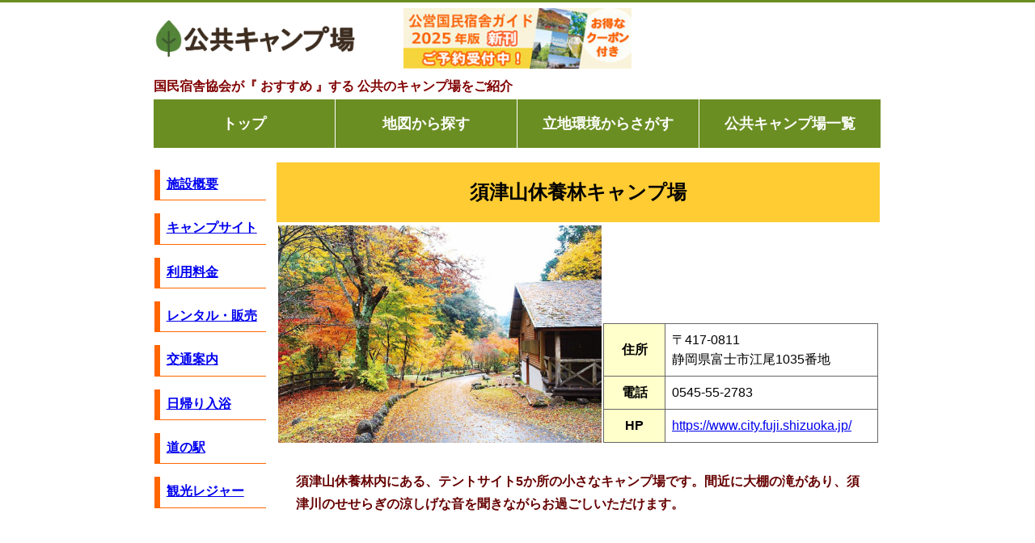

--- FILE ---
content_type: text/html
request_url: https://www.public-camp.com/c-ken/c-sizuoka/c80028-sudosan.html
body_size: 21145
content:
<!DOCTYPE html PUBLIC "-//W3C//DTD XHTML 1.0 Transitional//EN" "http://www.w3.org/TR/xhtml1/DTD/xhtml1-transitional.dtd">
<html xmlns="http://www.w3.org/1999/xhtml"><!-- InstanceBegin template="/Templates/camp-ken04.dwt" codeOutsideHTMLIsLocked="false" -->
<head>
<meta http-equiv="Content-Type" content="text/html; charset=utf-8" />
<!-- InstanceBeginEditable name="doctitle" -->
<title>須津山休養林キャンプ場｜公共キャンプ場</title>
<meta name="keywords" content="公共,公営,キャンプ場,観光,キャンプ" />
<meta name="description" content="日本全国の公共のキャンプ場をわかりやすく紹介しています。無料や格安料金のキャンプ場が盛りだくさん。国民宿舎協会が運営。" />
<!-- InstanceEndEditable -->
<style type="text/css">
body, td, th {
    margin: 0px;
    font-family: "Hiragino Sans", "Hiragino Kaku Gothic ProN", Meiryo, sans-serif;
}
#nav ul {
    list-style-type: none;
    margin-top: 0px;
    margin-left: 0px;
    padding-left: 0px;
    overflow: hidden;
}
#nav ul li {
    float: left;
    border-right: 1px solid #FFFFFF;
}
#nav ul li a {
    font-size: 18px;
    color: #FFFFFF;
    text-decoration: none;
    width: 224px;
    text-align: center;
    display: block;
    line-height: 60px;
    font-family: "ヒラギノ角ゴ Pro W3", "Hiragino Kaku Gothic Pro", "メイリオ", Meiryo, Osaka, "ＭＳ Ｐゴシック", "MS PGothic", sans-serif;
    font-weight: bolder;
    background-color: #6b8e23;
}
.text table {
    font-size: 16px;
    border-top-width: 1px;
    border-right-width: 1px;
    border-bottom-width: 0px;
    border-left-width: 1px;
    border-top-style: solid;
    border-right-style: solid;
    border-bottom-style: solid;
    border-left-style: solid;
    border-top-color: #666;
    border-right-color: #666;
    border-bottom-color: #666;
    border-left-color: #666;
    line-height: 18px;
    font-family: "Hiragino Sans", "Hiragino Kaku Gothic ProN", Meiryo, sans-serif;
}
#nav ul li a:hover {
    background-color: #99cc33;
    color: #FFFFFF;
}
.text table tr td {
    padding: 8px;
    border-top-width: 0px;
    border-right-width: 0px;
    border-bottom-width: 1px;
    border-left-width: 1px;
    border-top-style: solid;
    border-right-style: solid;
    border-bottom-style: solid;
    border-left-style: solid;
    border-top-color: #666;
    border-right-color: #666;
    border-bottom-color: #666;
    border-left-color: #666;
    font-size: 16px;
    font-family: "Hiragino Sans", "Hiragino Kaku Gothic ProN", Meiryo, sans-serif;
    line-height: 24px;
}
.text table th {
    padding: 5px;
    border-top-width: 0px;
    border-right-width: 0px;
    border-bottom-width: 1px;
    border-left-width: 0px;
    border-top-style: solid;
    border-right-style: solid;
    border-bottom-style: solid;
    border-left-style: solid;
    border-top-color: #666;
    border-right-color: #666;
    border-bottom-color: #666;
    border-left-color: #666;
    background-color: #FFC;
}
.header-in {
    width: 900px;
    margin-right: auto;
    margin-left: auto;
}
.item {
    border-color: #FF6600;
    border-style: solid;
    border-top-width: 0pt;
    border-right-width: 0pt;
    border-bottom-width: 1pt;
    border-left-width: 5pt;
    text-align: left;
    text-decoration: none;
    margin-top: 10px;
    margin-right: 10px;
    padding: 8px;
}
.line {
    color: #600;
    line-height: 28px;
    font-weight: bold;
    text-align: left;
    padding-right: 10px;
    padding-left: 10px;
}
strong {
    color: #000;
}
.ｈｐ {
    font-size: 13px;
}
.紹介 {
    font-size: 16px;
    color: #800000;
    text-align: left;
    font-family: HG丸ｺﾞｼｯｸM-PRO;
}
header {
    width: 100%;
    border-top: 3px solid #6B8E23;
}
main {
    width: 900px;
    text-align: center;
    margin-left: auto;
    margin-right: auto;
    font-family: HG丸ｺﾞｼｯｸM-PRO;
}
footer {
    width: 100%;
    border-top: 3px solid #6B8E23;
    background-color: #f5f5f5;
    margin-top: 20px;
}
.footer-link {
    font-size: 16px;
    padding-left: 10px;
    font-family: "Hiragino Sans", "Hiragino Kaku Gothic ProN", Meiryo, sans-serif;
}
.news {
    background-color: #eeffcc;
    border-radius: 5px;
}
</style>
<!-- InstanceBeginEditable name="head" -->
<!-- InstanceEndEditable -->
<!-- Global site tag (gtag.js) - Google Analytics --> 
<script async src="https://www.googletagmanager.com/gtag/js?id=UA-9380714-2"></script> 
<script>
  window.dataLayer = window.dataLayer || [];
  function gtag(){dataLayer.push(arguments);}
  gtag('js', new Date());

  gtag('config', 'UA-9380714-2');
</script>
</head>

<body>
<header>
  <div class="header-in">
    <table width="100%" cellspacing="0" cellpadding="0">
      <tr>
        <th width="300" height="90" align="left" scope="col"><a href="../../index.html"><img src="../c-img/c-logo-1.jpg" alt="公共キャンプ場ロゴ" width="250" height="53" /></a></th>
        <th width="300" scope="col"><a href="https://www.kokumin-shukusha.or.jp/annai/guide.html" target="_blank"><img src="../c-img/bnr_gude.jpg" width="282" height="75" alt=""/></a></th>
        <th width="300" scope="col"><script async src="https://pagead2.googlesyndication.com/pagead/js/adsbygoogle.js?client=ca-pub-2583804097620573"
     crossorigin="anonymous"></script> 
          <!-- C-KENページ_ヘッダー① --> 
          <ins class="adsbygoogle"
     style="display:inline-block;width:300px;height:75px"
     data-ad-client="ca-pub-2583804097620573"
     data-ad-slot="7232044451"></ins> 
          <script>
     (adsbygoogle = window.adsbygoogle || []).push({});
</script></th>
      </tr>
      <tr>
        <th height="30" colspan="3" class="紹介" scope="col">国民宿舎協会が『 おすすめ 』する
          公共のキャンプ場をご紹介</th>
      </tr>
    </table>
    <div class="nav" id="nav">
      <ul class="nav">
        <li><a href="../../index.html">トップ</a></li>
        <li><a href="../../c-map.html"> 地図から探す</a></li>
        <li><a href="../../c-yama01.html"> 立地環境からさがす</a></li>
        <li><a href="../../c-list.html">公共キャンプ場一覧</a></li>
      </ul>
    </div>
  </div>
</header>
<main>
  <table width="100%" cellpadding="0" cellspacing="0">
    <tr>
      <th colspan="2" align="left" scope="row"> </th>
    </tr>
    <tr>
      <th valign="top" scope="row"><table width="150" cellspacing="0">
          <tr>
            <td><p class="item"><a href="#sisetu">施設概要</a></p>
              <p class="item"><a href="#csite">キャンプサイト</a></p>
              <p class="item"><a href="#charge">利用料金</a></p>
              <p class="item"><a href="#rental">レンタル・販売</a></p>
              <p class="item"><a href="#access">交通案内</a></p>
              <p class="item"><a href="#onsen">日帰り入浴</a></p>
              <p class="item"><a href="#michinoeki">道の駅</a></p>
              <p class="item"><a href="#kanko">観光レジャー</a></p></td>
          </tr>
        </table></th>
      <td><table width="740">
          <tr>
            <td height="40" align="center" bgcolor="#FFCC33"><!-- InstanceBeginEditable name="name" -->
              <h2>須津山休養林キャンプ場</h2>
              <!-- InstanceEndEditable --></td>
          </tr>
          <tr>
            <td><table cellspacing="0" width="100%">
                <tr>
                  <td rowspan="2"><!-- InstanceBeginEditable name="img" --><img src="img/c80028-sudosan02.jpg" width="400" height="269" alt="須津山休養林キャンプ場" /><!-- InstanceEndEditable --></td>
                  <td><!-- InstanceBeginEditable name="mark" -->
                    <table cellspacing="0" cellpadding="2">
                      <tr>
                        <th height="50" scope="col">&nbsp;</th>
                        <th scope="col">&nbsp;</th>
                        <th scope="col">&nbsp;</th>
                        <th scope="col">&nbsp;</th>
                        <th scope="col">&nbsp;</th>
                      </tr>
                    </table>
                    <!-- InstanceEndEditable --></td>
                </tr>
                <tr>
                  <td valign="bottom" class="text"><table width="340" cellpadding="5" cellspacing="0">
                      <tr>
                        <th width="70" nowrap="nowrap" scope="row">住所</th>
                        <td width="270" align="left"><!-- InstanceBeginEditable name="add" -->〒417-0811 <br />
                          静岡県富士市江尾1035番地<!-- InstanceEndEditable --></td>
                      </tr>
                      <tr>
                        <th scope="row">電話</th>
                        <td align="left"><!-- InstanceBeginEditable name="tel" -->0545-55-2783<!-- InstanceEndEditable --></td>
                      </tr>
                      <tr>
                        <th scope="row">HP</th>
                        <td align="left"><!-- InstanceBeginEditable name="hp" --><a href="https://www.city.fuji.shizuoka.jp/fujijikan/enjoy/kb719c00000016ji.html" target="_blank">https://www.city.fuji.shizuoka.jp/</a><!-- InstanceEndEditable --></td>
                      </tr>
                  </table></td>
                </tr>
              </table></td>
          </tr>
          <tr>
            <td><table width="100%" cellspacing="3" cellpadding="10">
                <tr>
                  <td align="left"><!-- InstanceBeginEditable name="pr" -->
                    <p class="line">須津山休養林内にある、テントサイト5か所の小さなキャンプ場です。間近に大棚の滝があり、須津川のせせらぎの涼しげな音を聞きながらお過ごしいただけます。</p>
                    <!-- InstanceEndEditable --></td>
                </tr>
              </table></td>
          </tr>
          <tr>
            <td><div align="center"><script async src="//pagead2.googlesyndication.com/pagead/js/adsbygoogle.js"></script> 
                <!-- C-KENページ_中段① --> 
                <ins class="adsbygoogle"
     style="display:inline-block;width:728px;height:90px"
     data-ad-client="ca-pub-2583804097620573"
     data-ad-slot="6817111487"></ins> 
                <script>
(adsbygoogle = window.adsbygoogle || []).push({});
</script> </div></td>
          </tr>
          <tr>
            <td height="40" align="left" valign="bottom"><h3><a name="sisetu" id="sisetu"></a>◆施設概要</h3></td>
          </tr>
          <tr>
            <td class="text"><!-- InstanceBeginEditable name="sisetu" -->
              <table width="100%" cellpadding="5" cellspacing="0">
                <tr>
                  <th width="150" scope="row">立地環境</th>
                  <td align="left">山間</td>
                </tr>
                <tr>
                  <th width="150" scope="row">種類</th>
                  <td align="left">区画サイト</td>
                </tr>
                <tr>
                  <th width="150" scope="row">開設期間</th>
                  <td align="left">4月1日～11月30日</td>
                </tr>
                <tr>
                  <th width="150" scope="row">定休日</th>
                  <td align="left">毎週水曜日、木曜日（祝日の場合は翌日）</td>
                </tr>
                <tr>
                  <th width="150" scope="row">予約方法</th>
                  <td align="left">電話</td>
                </tr>
                <tr>
                  <th width="150" scope="row">チェックイン</th>
                  <td align="left">11：00</td>
                </tr>
                <tr>
                  <th width="150" scope="row">チェックアウト</th>
                  <td align="left">11：00</td>
                </tr>
                <tr>
                  <th width="150" scope="row">駐車場</th>
                  <td align="left">普通車5台程度</td>
                </tr>
                <tr>
                  <th width="150" scope="row">場内設備・施設</th>
                  <td align="left">炊事場、水洗トイレ、車椅子対応トイレ</td>
                </tr>
                <tr>
                  <th scope="row">近隣施設</th>
                  <td align="left">スーパー（車で30分）					 、入浴施設：ふじかぐやの湯（車で35分） </td>
                </tr>
                <tr>
                  <td colspan="2" align="left" scope="row"><img src="img/c80028-sudosan01.jpg" width="350" height="232" alt="新緑"/>　<img src="img/c80028-sudosan03.jpg" width="350" height="232" alt="サイト"/></td>
                </tr>
              </table>
              <!-- InstanceEndEditable -->
            <div align="right"> <font size="-1"><a href="#top">ページトップへ</a></font> </div></td>
          </tr>
          <tr>
            <td align="left" valign="top"><h3><a name="csite" id="csite"></a>◆キャンプサイト区画数：広さ等</h3></td>
          </tr>
          <tr>
            <td class="text"><!-- InstanceBeginEditable name="c-site" -->
              <table width="100%" cellpadding="5" cellspacing="0">
                <tr>
                  <th width="250" scope="row">区画サイト</th>
                  <td width="100" align="right">5区画</td>
                  <td align="left">5.0ｍ×5.2ｍ　ほか</td>
                </tr>
              </table>
              <!-- InstanceEndEditable -->
            <div align="right"> <font size="-1"><a href="#top">ページトップへ</a></font></div></td>
          </tr>
          <td align="left"><h3><a name="charge" id="charge"></a>◆利用料金</h3></td>
          <tr>
            <td class="text"><!-- InstanceBeginEditable name="ryokin" -->
              <table width="100%" cellpadding="5" cellspacing="0">
                <tr>
                  <th width="250" scope="row">区画サイト</th>
                  <td width="100" align="right">520円</td>
                  <td align="left">1区画1泊</td>
                </tr>
                <tr>
                  <td colspan="3" align="left" scope="row">&nbsp;</td>
                </tr>
              </table>
              <!-- InstanceEndEditable -->
            <div align="right"> <font size="-1"><a href="#top">ページトップへ</a></font></div></td>
          </tr>
          <tr>
            <td align="left"><h3><strong><a name="rental" id="rental"></a>◆レンタル・販売</strong></h3></td>
          </tr>
          <tr>
            <td class="text"><!-- InstanceBeginEditable name="rental" -->
              <table width="100%" cellpadding="5" cellspacing="0">
                <tr>
                  <th width="150" scope="row">レンタル品</th>
                  <td align="left">-</td>
                </tr>
                <tr>
                  <th width="150" scope="row">販売品</th>
                  <td align="left">-</td>
                </tr>
              </table>
              <!-- InstanceEndEditable -->
              <div align="right"> <font size="-1"><a href="#top">ページトップへ</a></font></div></td>
          </tr>
          <td align="left"><h3><a name="access" id="access"></a>◆交通案内</h3></td>
          <tr>
            <td class="text"><!-- InstanceBeginEditable name="access" -->
              <table width="100%" cellpadding="5" cellspacing="0">
                <tr>
                  <th width="150" scope="row">お車</th>
                  <td width="565" align="left">国道1号富士由比バイパス「富士東」ICより約30分（約10km）</td>
                </tr>
                <tr>
                  <th width="150" scope="row">地図</th>
                  <td width="565"><iframe src="https://www.google.com/maps/embed?pb=!1m18!1m12!1m3!1d3260.4507874288493!2d138.76931917534623!3d35.19523885651861!2m3!1f0!2f0!3f0!3m2!1i1024!2i768!4f13.1!3m3!1m2!1s0x601981c5b5e0c809%3A0x2fd2d4518561f052!2z6aCI5rSl5bGx5LyR6aSK5p6X44Kt44Oj44Oz44OX5aC0!5e0!3m2!1sja!2sus!4v1697699702140!5m2!1sja!2sus" width="560" height="250" style="border:0;" allowfullscreen="" loading="lazy" referrerpolicy="no-referrer-when-downgrade"></iframe></td>
                </tr>
              </table>
              <!-- InstanceEndEditable -->
              <div align="right"> <font size="-1"><a href="#top">ページトップへ</a></font></div></td>
          </tr>
          <tr>
            <td align="left"><h3><a name="onsen" id="onsen2"></a>◆日帰り入浴</h3></td>
          </tr>
          <tr class="text11">
            <td class="text"><!-- InstanceBeginEditable name="onsen" -->
              <table width="100%" cellpadding="5" cellspacing="0">
                <tr>
                  <th width="150" scope="row">施設名</th>
                  <td align="left"><a href="https://sinkankyocleancenter.com/" target="_blank">ふじかぐやの湯</a> 【車で35分】</td>
                </tr>
                <tr>
                  <th width="150" scope="row">所在地</th>
                  <td align="left">静岡県富士市大淵676</td>
                </tr>
                <tr>
                  <th width="150" scope="row">日帰り入浴</th>
                  <td align="left">9:00〜21:00 　毎週月曜日休館<br />
                  大人700円、こども350円</td>
                </tr>
              </table>
              <div align="right"></div>
              <!-- InstanceEndEditable -->
              <div align="right"> <font size="-1"><a href="#top">ページトップへ</a></font></div></td>
          </tr>
          <tr>
            <td align="left"><h3><a name="michinoeki" id="room"></a>◆最寄りの「道の駅」</h3></td>
          </tr>
          <tr>
            <td class="text"><!-- InstanceBeginEditable name="michinoeki" -->
              <table width="100%" cellpadding="5" cellspacing="0">
                <tr>
                  <th width="150" scope="row">名称</th>
                  <td align="left"><a href="https://www.michi-no-eki.jp/stations/views/19339" target="_blank">富士</a> 【車で40分】</td>
                </tr>
                <tr>
                  <th scope="row">住所</th>
                  <td align="left">静岡県富士市五貫島669-1</td>
                </tr>
              </table>
              <!-- InstanceEndEditable -->
              <div align="right"> <font size="-1"><a href="#top">ページトップへ</a></font></div></td>
          </tr>
          <tr>
            <td align="left"><h3><a name="kanko" id="room2"></a>◆観光レジャー</h3></td>
          </tr>
          <tr>
            <td class="text"><!-- InstanceBeginEditable name="kanko" -->
              <table width="100%" cellpadding="5" cellspacing="0">
                <tr>
                  <th width="150" scope="row">大棚の滝</th>
                  <td align="left">四季折々に美しい須津川渓谷にある落差21ｍの滝。【徒歩で10分】</td>
                </tr>
                <tr>
                  <th width="150" scope="row"><a href="https://www.bungyjapan.com/" target="_blank">富士バンジー</a></th>
                  <td align="left">静岡の絶景ポイント須津渓谷橋から54ｍのバンジージャンプ！【車で5分】</td>
                </tr>
              </table>
              <!-- InstanceEndEditable -->
            <div align="right"> <font size="-1"><a href="#top">ページトップへ</a></font></div></td>
          </tr>
        </table></td>
    <tr>
      <th scope="row">&nbsp;</th>
      <td><div align="center"> 
          <script async src="//pagead2.googlesyndication.com/pagead/js/adsbygoogle.js"></script> 
          <!-- C-KEN_フッター① --> 
          <ins class="adsbygoogle"
     style="display:inline-block;width:300px;height:250px"
     data-ad-client="ca-pub-2583804097620573"
     data-ad-slot="4003245884"></ins> 
          <script>
(adsbygoogle = window.adsbygoogle || []).push({});
</script> 
        </div></td>
    </tr>
    </tr>
    
  </table>
</main>
<footer>
  <table width="960" border="0" align="center" cellspacing="20">
    <tbody>
      <tr class="footer-link">
        <th colspan="2" class="footer-link" scope="row"><a href="../../c-map.html">地図から探す</a> ｜ <a href="../../c-yama01.html">立地環境から探す</a> ｜ <a href="../../c-list.html">公共キャンプ場一覧</a> ｜ <a href="../../otoiawase.html">掲載のお問い合わせ</a></th>
      </tr>
      <tr>
        <th align="right" scope="row"><a href="../../index.html"><img src="../c-img/c-logo-1.png" width="250" height="52" alt=""/></a></th>
        <td align="center" scope="row">国民宿舎協会が『 おすすめ 』する公共のキャンプ場をご紹介</td>
      </tr>
      <tr>
        <th colspan="2" scope="row"><img src="../c-img/mark.png" alt="" width="25" height="23" align="absmiddle" /> 一般社団法人 国民宿舎協会</th>
      </tr>
    </tbody>
  </table>
</footer>
</body>
<!-- InstanceEnd --></html>


--- FILE ---
content_type: text/html; charset=utf-8
request_url: https://www.google.com/recaptcha/api2/aframe
body_size: 265
content:
<!DOCTYPE HTML><html><head><meta http-equiv="content-type" content="text/html; charset=UTF-8"></head><body><script nonce="CYjouHcrftLlt_F958I2aA">/** Anti-fraud and anti-abuse applications only. See google.com/recaptcha */ try{var clients={'sodar':'https://pagead2.googlesyndication.com/pagead/sodar?'};window.addEventListener("message",function(a){try{if(a.source===window.parent){var b=JSON.parse(a.data);var c=clients[b['id']];if(c){var d=document.createElement('img');d.src=c+b['params']+'&rc='+(localStorage.getItem("rc::a")?sessionStorage.getItem("rc::b"):"");window.document.body.appendChild(d);sessionStorage.setItem("rc::e",parseInt(sessionStorage.getItem("rc::e")||0)+1);localStorage.setItem("rc::h",'1768998109641');}}}catch(b){}});window.parent.postMessage("_grecaptcha_ready", "*");}catch(b){}</script></body></html>